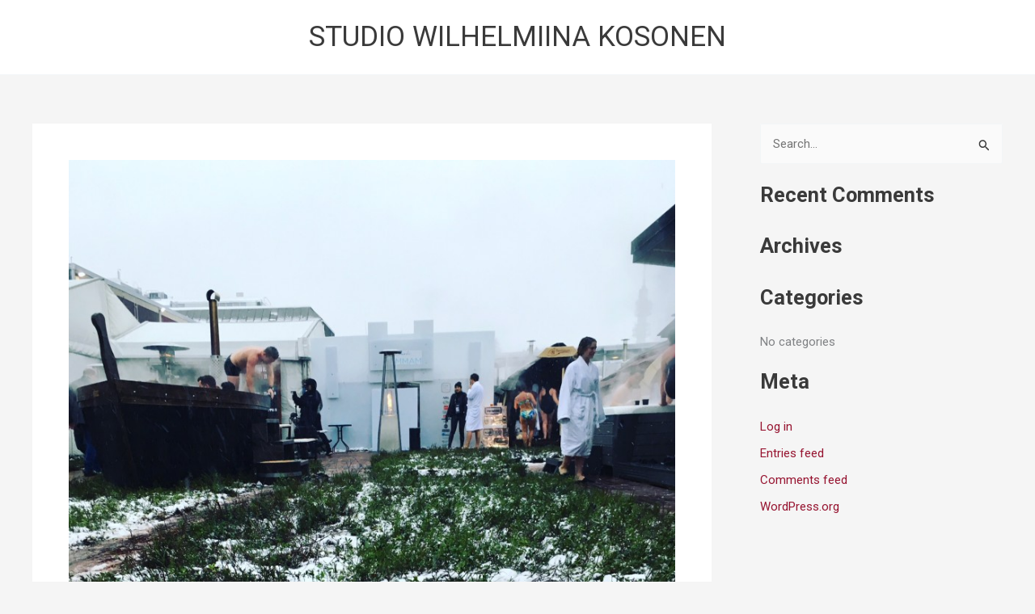

--- FILE ---
content_type: text/plain
request_url: https://www.google-analytics.com/j/collect?v=1&_v=j102&a=2029634945&t=pageview&_s=1&dl=https%3A%2F%2Fwilhelmiina.com%2Fportfolio%2Fslush-2017-helsinki-hammam-pavillion%2F&ul=en-us%40posix&dt=SLUSH%202017%20%2F%20Helsinki%20Hammam%20pavillion%20%E2%80%93%20STUDIO%20WILHELMIINA%20KOSONEN&sr=1280x720&vp=1280x720&_u=IEBAAEABAAAAACAAI~&jid=1661606872&gjid=1289349806&cid=1202480840.1770092653&tid=UA-90398641-1&_gid=2141436489.1770092653&_r=1&_slc=1&z=26725400
body_size: -285
content:
2,cG-49HWF9C3Y7